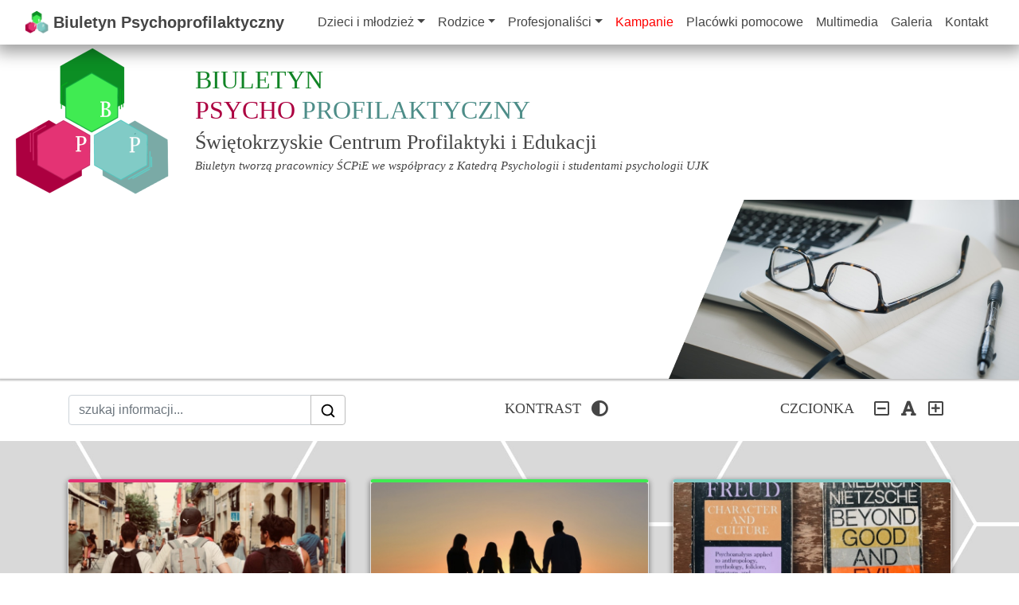

--- FILE ---
content_type: text/html;charset=UTF-8
request_url: https://psychoprofilaktyka.kielce.eu/
body_size: 45948
content:
<!DOCTYPE html>
<html lang="pl">
<head>
	<title>Biuletyn Psychoprofilaktyczny</title>
	<meta charset="UTF-8" />
	<meta name="viewport" content="width=device-width, initial-scale=1">
	
	
	
		<link rel="icon" href="/img/logo/logo-small.png" sizes="32x32" type="image/png">
	
		<link href="/css/style.css" rel="stylesheet">
		<link href="/css/darkmode.css" rel="stylesheet">
		
		<link rel="stylesheet" href="https://maxcdn.bootstrapcdn.com/bootstrap/4.5.2/css/bootstrap.min.css">
		<script src="https://ajax.googleapis.com/ajax/libs/jquery/3.5.1/jquery.min.js"></script>
		<script src="https://cdnjs.cloudflare.com/ajax/libs/popper.js/1.16.0/umd/popper.min.js"></script>
		<script src="https://maxcdn.bootstrapcdn.com/bootstrap/4.5.2/js/bootstrap.min.js"></script>
		
		<script src="//code.jquery.com/jquery-2.2.1.min.js"></script>
	  	<script src="/js/jquery.font-accessibility.min.js"></script>
	  	
	  	<script src="https://kit.fontawesome.com/4f09405f8a.js" crossorigin="anonymous"></script>	
	  	
  	
	
	<style>
		.title {
			font-weight: 700;
		}
	</style>
</head>

<body id="container">
	
	<nav id="nv" class="navbar navbar-expand-xl navbar-light sticky-top">
		<div class="container-fluid">
			<a class="navbar-brand" href="/">
		   		<img src="/img/logo/logo-small.png" width="30" height="30" class="d-inline-block align-top" alt="Logo biuletynu psychoprofilaktycznego - małe">
		   		<strong class="d-none d-sm-inline">Biuletyn Psychoprofilaktyczny</strong>
	    	</a> 
		     
		 	<button class="navbar-toggler" type="button" data-toggle="collapse" data-target="#navbarResponsive" aria-controls="#navbarResponsive" aria-expanded="false" aria-label="Toggle navigation">
		   		<span class="navbar-toggler-icon"></span>
			 </button>
		   	
		 	<div class="collapse navbar-collapse" id="navbarResponsive">
	
		<ul class="nav navbar-nav ml-auto">
		        <li class="nav-item dropdown">        
		          <a class="nav-link dropdown-toggle" href="#"  id="navbarDropdown" role="button" data-toggle="dropdown" aria-haspopup="true" aria-expanded="false">Dzieci i młodzież</a>  
		        	<div class="dropdown-menu mt-0" aria-labelledby="navbarDropdown">
		        		<a class="dropdown-item" href="/psychoprofilaktyka_dzieci_i_mlodziezy">Psychoprofilaktyka dzieci i młodzieży</a>  
		        	 	<div class="dropdown-divider"></div>
		        		<a class="dropdown-item" href="/psychoprofilaktyka_dzieci_i_mlodziezy/mam_problem">Mam problem</a>  	
		        		<a class="dropdown-item" href="/psychoprofilaktyka_dzieci_i_mlodziezy/interesuje_sie">Interesuję się</a>
		        		<a class="dropdown-item" href="/wkrotce">Co się dzieje w mojej okolicy</a>
		        		<a class="dropdown-item" href="/placowki_pomocowe">Gdzie szukać pomocy</a>
		        	</div>
		        </li>
		        <li class="nav-item dropdown">
		          <a class="nav-link dropdown-toggle" href="#" id="navbarDropdown2" role="button" data-toggle="dropdown" aria-haspopup="true" aria-expanded="false">Rodzice</a>
		          <div class="dropdown-menu mt-0" aria-labelledby="navbarDropdown2">
		          	<a class="dropdown-item" href="/wsparcie_dla_rodzicow">Wsparcie dla rodziców</a>  	
		          	<div class="dropdown-divider"></div>
		        		<a class="dropdown-item" href="/wsparcie_dla_rodzicow/ciekawe_artykuly">Ciekawe artykuły</a>  	
		        		<a class="dropdown-item" href="/wsparcie_dla_rodzicow/poradnik_rodzica">Poradnik rodzica</a>
		        		<a class="dropdown-item" href="/wsparcie_dla_rodzicow/czy_moge_co_moge">Czy mogę... co mogę...</a>
		        		<a class="dropdown-item" href="/wsparcie_dla_rodzicow/najczesciej_zadawane_pytania">Najczęściej zadawane pytania</a>
		        		<a class="dropdown-item" href="/placowki_pomocowe">Gdzie szukać pomocy</a>
		        	</div>
		        </li>
		        <li class="nav-item dropdown">
		          <a class="nav-link dropdown-toggle" href="#" id="navbarDropdown3" role="button" data-toggle="dropdown" aria-haspopup="true" aria-expanded="false">Profesjonaliści</a>
		          <div class="dropdown-menu mt-0" aria-labelledby="navbarDropdown3">
		          	<a class="dropdown-item" href="/wsparcie_dla_profesjonalistow">Wsparcie dla profesjonalistów</a>
		          	<div class="dropdown-divider"></div>
		        		<a class="dropdown-item" href="/wsparcie_dla_profesjonalistow/strefa_wiedzy">Strefa wiedzy</a>  	
		        		<a class="dropdown-item" href="/wsparcie_dla_profesjonalistow/strefa_szkolen">Strefa szkoleń</a>
		        		<a class="dropdown-item" href="/wsparcie_dla_profesjonalistow/strefa_dla_studenta">Strefa dla studenta</a>
		        		<a class="dropdown-item" href="/wsparcie_dla_profesjonalistow/pomoc_pomagajacym">Pomóc pomagającym</a>
		        		<a class="dropdown-item" href="/wsparcie_dla_profesjonalistow/wspolpraca">Współpraca</a>
		        	</div>
		        </li>
		        <li class="nav-item">
		          <a class="nav-link" href="/kampanie"><span style="color: red;">Kampanie</span></a>
		        </li>
		        <li class="nav-item">
		          <a class="nav-link" href="/placowki_pomocowe">Placówki pomocowe</a>
		        </li>
		        <li class="nav-item">
		          <a class="nav-link" href="/multimedia">Multimedia</a>
		        </li>
		        <li class="nav-item">
		          <a class="nav-link" href="/galeria">Galeria</a>
		        </li>
		        <li class="nav-item">
		          <a class="nav-link" href="/kontakt">Kontakt</a>
		        </li>
		      </ul>
		    </div>	   
		</div>
	</nav>
		
	<div>
		<header>
			<div class="container-fluid">
				<div class="row align-items-center header">
					<div class="col-12 col-md-auto d-flex justify-content-center justify-content-md-start">		
						<a href="/"><img class="bpp" src="/img/logo/logo-large.png" alt="Logo biuletynu psychoprofilaktycznego"></a>
					</div>
					<div class="col-12 col-md-auto d-flex justify-content-center justify-content-md-start">
						<h1 class="bpp text-uppercase">
							<span class="green">biuletyn</span>
							<span class="d-block"><span class="pink">psycho</span>
							<span class="blue">profilaktyczny</span></span>
							<span class="scpie text-capitalize"><small>Świętokrzyskie Centrum Profilaktyki <span class="text-lowercase">i</span> Edukacji</small></span>
							<span class="info d-block text-lowercase font-weight-light font-italic"><small><span class="text-uppercase">B</span>iuletyn tworzą pracownicy <span class="text-uppercase">ŚCP<span class="text-lowercase">i</span>E</span> we współpracy z <span class="text-uppercase">K</span>atedrą <span class="text-uppercase">P</span>sychologii i studentami psychologii <span class="text-uppercase">UJK</span></small></span>
						</h1>
					</div>
					<div class="col-auto d-none d-xl-flex ml-auto p-0 m-0">
						<img src="/img/main-picture/main-picture.png" class="img-fluid" alt="Zdjęcie główne biuletynu - okulary oraz notatnik">
					</div>
				</div>
				<div class="row justify-content-around header">
				<div class="container">
				<div class="row justify-content-between">
					<div class="col-md-4 col-sm-8 p-3 m-0 align-self-center">
						<form class="input-group" method="get" action="/szukaj">
							<input type="text" name="keyword" class="form-control" placeholder="szukaj informacji..." required />
							<div class="input-group-append">
								<button class="btn btn-search" type="submit"><img src="/img/wcag/search.png" alt="przycisk do wyszukania podanej frazy"></button>
							</div>
						</form>
					</div>
					<div class="col-auto p-3 align-self-center">
						<div class="p-1 text-uppercase">								
							<p class="d-inline">
								Kontrast<a href="" class="btn btn-toggle"><i class="fas fa-adjust fa-lg"></i></a>
							</p>
						</div>
					</div>
					<div class="col-auto p-3 align-self-center">
						<div class="p-1 text-uppercase" id="font-setting">
							<p class="d-inline">
								Czcionka
								<span class="ml-3" style="float:none;">
									<a href="" class="btn p-1 decrease-text"><i class="far fa-minus-square fa-lg"></i></a>
									<a href="" class="btn p-1 reset-text"><i class="fas fa-font fa-lg"></i></a>
									<a href="" class="btn p-1 increase-text"><i class="far fa-plus-square fa-lg"></i></a>
								</span>
							</p>
						</div>
					</div>
					</div>
				</div>
				</div>
			</div>
		</header>
	</div>
	
	<div class="container-bg">
	<div class="container">
		<div class="card-deck pt-5 	text-justify">
			<div class="col-sm-12 col-md-6 col-lg-4 p-0 m-0">
				<div class="card card-4-pink mb-4 ">
					<a href="/psychoprofilaktyka_dzieci_i_mlodziezy"><img src="/img/sections/1.jpg" class="card-img-top" alt="Obrazek do sekcji dzieci i młodzież przedstawiający grupę młodych ludzi idących przed siebie"></a>
					<div class="card-body gudea-17">
						<h5 class="card-title text-uppercase text-center magra"><a class="title" href="/psychoprofilaktyka_dzieci_i_mlodziezy">psychoprofilaktyka dzieci i młodzieży</a></h5>
						<div class="text-center"><img src="/img/sections/pink-line.png" class="img-fluid mb-3" alt="różowa linia"></div>
						<p class="card-text text">	
							Zadaniem sekcji Psychoprofilaktyki dla Dzieci i Młodzieży jest wsparcie młodych ludzi w budowaniu 
							dojrzałego świata ich wartości; realizacji życiowych planów, a także zapobieganie niepożądanym
							<span class="collapse" id="collapseChildren">
								działaniom. Znajdziemy tu przydatne informacje artykuły, materiały
								multimedialne dotyczące współczesnych dylematów młodych osób. To przygotowanie na
								„podróż” w dorosłość i odpowiedzialne życie, edukowanie i podejmowanie problemów
								współczesnego świata oraz dostarczanie drogowskazów, gdzie dzieci, młodzież mogą szukać
								pomocy i wsparcia.
								Zachęcamy do zapoznania się z naszą stroną i zapraszamy do współpracy.
							</span>
						</p>
						<!--<a href="#" th:href="@{/psychoprofilaktyka_dzieci_i_mlodziezy}" class="btn btn-pink text-uppercase">więcej</a> -->
						<button class="btn btn-pink text-uppercase more" type="button" data-toggle="collapse" data-target="#collapseChildren" aria-expanded="false" aria-controls="collapseChildren">więcej</button>
					</div>
				</div>
			</div>
			<div class="col-sm-12 col-md-6 col-lg-4 p-0 m-0">
				<div class="card card-4-green mb-4">
					<a href="/wsparcie_dla_rodzicow"><img src="/img/sections/2.jpg" class="card-img-top" alt="Obrazek do sekcji wsparcie dla rodziców, przedstawiający rodzinę trzymającą się za ręce o zachodzie słońca, nad morzem"></a>
					<div class="card-body gudea-17">
						<h5 class="card-title text-uppercase text-center magra"><a class="title" href="/wsparcie_dla_rodzicow">wsparcie dla rodziców</a></h5>
						<div class="text-center"><img src="/img/sections/green-line.png" class="img-fluid mb-3" alt="zielona linia"></div>
						<p class="card-text text">
							W sekcji „Wsparcie dla rodziców” znajdziecie Państwo materiały dotyczące szeroko pojętego wychowania i relacji opiekunowie -dzieci.
							Artykuły będą miały charakter reportaży, esejów, poradników, infografik.
							<span class="collapse" id="collapseParents">
								W przyszłości będziemy dodawać coraz
								więcej materiałów multimedialnych, również takich pozwalających na interakcję
								pomiędzy specjalistami, a opiekunami/rodzicami szukającymi porad i fachowej
								wiedzy.
								Zamieszczone artykuły, które sukcesywnie będą się pojawiały w naszym Biuletynie-
								to owoc współpracy studentów psychologii UJK z pracownikami ŚCPiE Kielce.
							</span>
						</p>
						<button class="btn btn-green text-uppercase more" type="button" data-toggle="collapse" data-target="#collapseParents" aria-expanded="false" aria-controls="collapseParents">więcej</button>
					</div>
				</div>
			</div>
			<div class="col-sm-12 col-lg-4 p-0 m-0">
				<div class="card card-4-blue mb-4">
					<a href="/wsparcie_dla_profesjonalistow"><img src="/img/sections/3.jpg" class="card-img-top" alt="Obrazek do sekcji wsparcie dla profesjonalistów, przedstawiający dwie leżące obok siebie książki"></a>
					<div class="card-body gudea-17">
						<h5 class="card-title text-uppercase text-center magra"><a class="title" href="/wsparcie_dla_profesjonalistow">wsparcie dla profesjonalistów</a></h5>
						<div class="text-center"><img src="/img/sections/blue-line.png" class="img-fluid mb-3" alt="niebieska linia"></div>
						<p class="card-text text">
							Jest to sekcja skierowana przede wszystkim do specjalistów różnych dziedzin związanych z pracą oraz
							pomocą dzieciom i ich opiekunom (psychologów, psychoterapeutów, pedagogów,
							<span class="collapse" id="collapseProf">
								nauczycieli,
								pracowników socjalnych, lekarzy itd.), a także studentów kierunków pomocowych. Znaleźć tu można
								informacje o szkoleniach, stażach, czy miejscach praktyk odbywających się na terenie województwa
								świętokrzyskiego. Udostępniamy również listę placówek pomocowych na terenie całego województwa, która będzie regularnie aktualizowana. Ponadto publikowane będą różne materiały,
								takie jak krótkie recenzje książek w tematyce psychologicznej, sylwetki sławnych psychologów, czy
								też artykuły dotyczące konkretnych zaburzeń psychicznych. Planujemy także, aby było to lokalne
								miejsce spotkań dla specjalistów w celu wymiany myśli oraz wzajemnego wsparcia. Bardzo
								zachęcamy do współpracy, zależy nam, aby integrować środowisko pomocowe w naszym
								województwie.
							</span>
						</p>
						<button class="btn btn-blue text-uppercase more" type="button" data-toggle="collapse" data-target="#collapseProf" aria-expanded="false" aria-controls="collapseProf">więcej</button>
					</div>
				</div>
			</div>
		</div>
	</div>
		<div class="container">
			<div class="card-deck mt-1 text-justify">
				<!-- last news card for kids -->
				<div class="col-sm-12 col-md-6 col-lg-4 p-0 m-0">
					<div class="card card-4-pink mb-2 mt-4">
						<div class="card-header pb-0">
							<h6 class="text-uppercase text-left">psychoprofilaktyka dzieci i młodzieży - <b>ostatnio dodane</b></h6>
						</div>
						<div class="card-body gudea-17 text-left">
						<!-- ostatnio dodane thymeleaf -->
						
						<ul class="list-unstyled">
							
							<li class="media">
								<a href="/psychoprofilaktyka_dzieci_i_mlodziezy/interesuje_sie/88"><img src="https://scpie.kielce.eu/wp-content/uploads/2025/05/Festyn-rodzinny-2025_page-0001-724x1024.jpg" alt="Obrazek do artykułu: Festyn Rodzinny 25.05.2025r. Park Miejski - Muszla Koncertowa" class="mr-3 my-1 img-fluid" width="80px"></a>
								<div class="media-body">
									<h6 class="mt-0 mb-1"><a class="title-pink" href="/psychoprofilaktyka_dzieci_i_mlodziezy/interesuje_sie/88">Festyn Rodzinny 25.05.2025r. Park Miejski - Muszla Koncertowa</a></h6>
									<img src="/img/icons/calendar.png" width="12px" height="12px" alt="ikona-kalendarz">
									<small class="magra-12">2025-05-21</small>
								</div>
							</li>
							
							<li class="media">
								<a href="/psychoprofilaktyka_dzieci_i_mlodziezy/interesuje_sie/86"><img src="https://psychoprofilaktyka.kielce.eu/lib/plakat%20festyn%202024.jpg" alt="Obrazek do artykułu: Festyn Rodzinny 19.05.2024r. Park Miejski - muszla godz. 12.00 - 17.00" class="mr-3 my-1 img-fluid" width="80px"></a>
								<div class="media-body">
									<h6 class="mt-0 mb-1"><a class="title-pink" href="/psychoprofilaktyka_dzieci_i_mlodziezy/interesuje_sie/86">Festyn Rodzinny 19.05.2024r. Park Miejski - muszla godz. 12.00 - 17.00</a></h6>
									<img src="/img/icons/calendar.png" width="12px" height="12px" alt="ikona-kalendarz">
									<small class="magra-12">2024-04-25</small>
								</div>
							</li>
							
							<li class="media">
								<a href="/psychoprofilaktyka_dzieci_i_mlodziezy/interesuje_sie/80"><img src="https://psychoprofilaktyka.kielce.eu/lib/festyn%202023%20poprawka%202.jpg" alt="Obrazek do artykułu: Festyn Rodzinny 21.05.2023r. Park Miejski - muszla godz. 12.00 - 17.00" class="mr-3 my-1 img-fluid" width="80px"></a>
								<div class="media-body">
									<h6 class="mt-0 mb-1"><a class="title-pink" href="/psychoprofilaktyka_dzieci_i_mlodziezy/interesuje_sie/80">Festyn Rodzinny 21.05.2023r. Park Miejski - muszla godz. 12.00 - 17.00</a></h6>
									<img src="/img/icons/calendar.png" width="12px" height="12px" alt="ikona-kalendarz">
									<small class="magra-12">2023-05-09</small>
								</div>
							</li>
							
						</ul>
						
						<!-- ------------------------------------ -->
						</div>
					</div>
				</div>
				<!-- last news card for parents -->
				<div class="col-sm-12 col-md-6 col-lg-4 p-0 m-0">
					<div class="card card-4-green mb-2 mt-4">
						<div class="card-header pb-0">
							<h6 class="text-uppercase text-left magra">wsparcie dla rodziców - <b>ostatnio dodane</b></h6>
						</div>
						<div class="card-body gudea-17 text-left">
							<!-- ostatnio dodane thymeleaf -->
							
							<ul class="list-unstyled">
								
									<li class="media">
										<a href="/wsparcie_dla_rodzicow/poradnik_rodzica/89"><img src="https://psychoprofilaktyka.kielce.eu/lib/Bezp%C5%82atna%20pomoc%20Kielce%202025.jpg" alt="Obrazek do artykułu: Bezpłatna pomoc dla dzieci i młodzieży - Kielce" class="mr-3 my-1 img-fluid" width="80px"></a>
										<div class="media-body">
											<h6 class="mt-0 mb-1"><a class="title-green" href="/wsparcie_dla_rodzicow/poradnik_rodzica/89">Bezpłatna pomoc dla dzieci i młodzieży - Kielce</a></h6>
											<img src="/img/icons/calendar.png" alt="ikona-kalendarz" width="12px" height="12px" >
											<small class="magra-12">2025-07-24</small>
										</div>
									</li>
								
									<li class="media">
										<a href="/wsparcie_dla_rodzicow/czy_moge_co_moge/84"><img src="https://psychoprofilaktyka.kielce.eu/lib/Zrzut%20ekranu%20(19)(1).jpg" alt="Obrazek do artykułu: Nieodpłatna pomoc prawna Kielce" class="mr-3 my-1 img-fluid" width="80px"></a>
										<div class="media-body">
											<h6 class="mt-0 mb-1"><a class="title-green" href="/wsparcie_dla_rodzicow/czy_moge_co_moge/84">Nieodpłatna pomoc prawna Kielce</a></h6>
											<img src="/img/icons/calendar.png" alt="ikona-kalendarz" width="12px" height="12px" >
											<small class="magra-12">2024-03-27</small>
										</div>
									</li>
								
									<li class="media">
										<a href="/wsparcie_dla_rodzicow/czy_moge_co_moge/81"><img src="https://psychoprofilaktyka.kielce.eu/lib/Zrzut%20ekranu%20(52).png" alt="Obrazek do artykułu: Konferencja &quot;Rodzina w kryzysie zdrowia psychicznego&quot;" class="mr-3 my-1 img-fluid" width="80px"></a>
										<div class="media-body">
											<h6 class="mt-0 mb-1"><a class="title-green" href="/wsparcie_dla_rodzicow/czy_moge_co_moge/81">Konferencja &quot;Rodzina w kryzysie zdrowia psychicznego&quot;</a></h6>
											<img src="/img/icons/calendar.png" alt="ikona-kalendarz" width="12px" height="12px" >
											<small class="magra-12">2023-05-25</small>
										</div>
									</li>
								
							</ul>
							
							<!-- ------------------------------------ -->
						</div>
					</div>
				</div>
				<!-- last news card for professional -->
				<div class="col-sm-12 col-lg-4 p-0 m-0">
					<div class="card card-4-blue mb-2 mt-4">
						<div class="card-header pb-0">
							<h6 class="text-uppercase text-left magra">wsparcie dla profesjonalistów - <b>ostatnio dodane</b></h6>
						</div>
						<div class="card-body gudea-17 text-left">
							<!-- ostatnio dodane thymeleaf -->
							
							<ul class="list-unstyled">
								
									<li class="media">
										<a href="/wsparcie_dla_profesjonalistow/strefa_szkolen/87"><img src="https://psychoprofilaktyka.kielce.eu/lib/kimberly-farmer-lUaaKCUANVI-unsplash.jpg" alt="Obrazek do artykułu: Grupa Balinta dla nauczycieli i pedagogów" class="mr-3 my-1 img-fluid" width="80px"></a>
										<div class="media-body">
											<h6 class="mt-0 mb-1"><a class="title-blue" href="/wsparcie_dla_profesjonalistow/strefa_szkolen/87">Grupa Balinta dla nauczycieli i pedagogów</a></h6>
											<img src="/img/icons/calendar.png" alt="ikona-kalendarz" width="12px" height="12px" >
											<small class="magra-12">2025-03-14</small>
										</div>
									</li>
								
									<li class="media">
										<a href="/wsparcie_dla_profesjonalistow/strefa_wiedzy/85"><img src="https://psychoprofilaktyka.kielce.eu/lib/Zrzut%20ekranu%20(54).png" alt="Obrazek do artykułu: Konferencja inauguracyjna XXI Świętokrzyskich Dni Profilaktyki 10 maja 2024" class="mr-3 my-1 img-fluid" width="80px"></a>
										<div class="media-body">
											<h6 class="mt-0 mb-1"><a class="title-blue" href="/wsparcie_dla_profesjonalistow/strefa_wiedzy/85">Konferencja inauguracyjna XXI Świętokrzyskich Dni Profilaktyki 10 maja 2024</a></h6>
											<img src="/img/icons/calendar.png" alt="ikona-kalendarz" width="12px" height="12px" >
											<small class="magra-12">2024-04-25</small>
										</div>
									</li>
								
									<li class="media">
										<a href="/wsparcie_dla_profesjonalistow/strefa_szkolen/83"><img src="https://psychoprofilaktyka.kielce.eu/lib/kimberly-farmer-lUaaKCUANVI-unsplash.jpg" alt="Obrazek do artykułu: Zapraszamy do udziału w grupie Balinta" class="mr-3 my-1 img-fluid" width="80px"></a>
										<div class="media-body">
											<h6 class="mt-0 mb-1"><a class="title-blue" href="/wsparcie_dla_profesjonalistow/strefa_szkolen/83">Zapraszamy do udziału w grupie Balinta</a></h6>
											<img src="/img/icons/calendar.png" alt="ikona-kalendarz" width="12px" height="12px" >
											<small class="magra-12">2023-10-26</small>
										</div>
									</li>
								
							</ul>
						
							<!-- ------------------------------------ -->										
						</div>
					</div>
				</div>
				<!-- about us card-->
				<div class="col-12 col-md-8 p-0 m-0">
					<div class="col-12 p-0 m-0">
						<div class="card card-4-gradient mt-4">
							<div class="card-header pb-0">
								<h5 class="card-title text-uppercase magra">o nas</h5>
							</div>
							<div class="card-body gudea-17">
								<p class="text">
									Biuletyn psychoprofilaktyczny to miejsce, które skupia dzieci, młodzież, rodziców oraz profesjonalistów we wspólnym dążeniu do szukania rozwiązań problemów i trudności  w życiu codziennym, funkcjonowaniu w grupie rówieśniczej, dylematów związanych z wychowaniem lub dostępem do fachowej wiedzy.  Strona została podzielona  na trzy strefy tak żeby każdy mógł z łatwością znaleźć interesujący temat. Biuletyn powstał w odpowiedzi na coraz większą popularność multimedialnych i opartych o internet form wsparcia i pomocy, oraz narzędzi poszerzających wiedzę i umiejętności w niesieniu pomocy. Opiekunami biuletynu psychoprofilaktycznego są specjaliści ze Świętokrzyskiego Centrum Profilaktyki i Edukacji w Kielcach. 
								</p>
							</div>
						</div>
					</div>
					<!-- galery -->
					<div class="col-12 p-0 m-0">
						<div class="card card-4-gradient mt-4">
							<div class="card-header pb-0">
								<h5 class="card-title text-uppercase magra">galeria</h5>
							</div>
							<div class="card-body gudea-17 text-center">
								<div id="carouselExampleIndicators" class="carousel slide" data-ride="carousel">
								  <ol class="carousel-indicators">
								    <li data-target="#carouselExampleIndicators" data-slide-to="0" class="active"></li>
								    <li data-target="#carouselExampleIndicators" data-slide-to="1"></li>
								    <li data-target="#carouselExampleIndicators" data-slide-to="2"></li>
								  </ol>
								  <div class="carousel-inner">
								    <div class="carousel-item active">
								    	<img src="/img/galery/1.jpg" class="img-fluid d-block w-100" alt="Świętokrzyskie centrum profilaktyki i edukacji w Kielcach - przód budynku">
								    </div>
								    <div class="carousel-item">
								      <img src="/img/galery/2.jpg" class="img-fluid d-block w-100" alt="Świętokrzyskie centrum profilaktyki i edukacji w Kielcach - boczne wejście">
								    </div>
								    <div class="carousel-item">
								      <img src="/img/galery/3.jpg" class="img-fluid d-block w-100" alt="Świętokrzyskie centrum profilaktyki i edukacji w Kielcach - wejście z przodu budynku">
								    </div>
								  </div>
								  <a class="carousel-control-prev" href="#carouselExampleIndicators" role="button" data-slide="prev">
								    <span class="carousel-control-prev-icon" aria-hidden="true"></span>
								    <span class="sr-only">Previous</span>
								  </a>
								  <a class="carousel-control-next" href="#carouselExampleIndicators" role="button" data-slide="next">
								    <span class="carousel-control-next-icon" aria-hidden="true"></span>
								    <span class="sr-only">Next</span>
								  </a>
								</div>
								<a href="/galeria" class="btn btn-green text-uppercase float-left mb-2 mt-4">zobacz galerię</a>
							</div>
						</div>
					</div>
				</div>
				
				<!-- right -->
				<div class="col-12 col-md-4 p-0 m-0">
					<div class="col-12">
						
		<div class="card card-4-gradient mb-2 mt-4">
			<div class="card-header pb-0">
				<h6 class="text-uppercase text-left">Multimedia - ostatnio dodane</h6>
			</div>
			<div class="card-body gudea-17 text-left">
				<ul class="list-unstyled">
					
						<li class="media">
							<a href="/multimedia/media/60"><img src="https://psychoprofilaktyka.kielce.eu/lib/plakat%20konferencja%202021.jpg" alt="Świętokrzyskie Dni Profilaktyki 2021 - Konferencja" class="mr-3 img-fluid" width="64px"></a>
							<div class="media-body">
								<h6 class="mt-0 mb-1"><a class="title-pink" href="/multimedia/media/60">Świętokrzyskie Dni Profilaktyki 2021 - Konferencja</a></h6>
								<img src="/img/icons/calendar.png" alt="ikona-kalendarz" width="12px" height="12px" >
								<small class="magra-12">2021-07-13</small>
							</div>
						</li>
					
						<li class="media">
							<a href="/multimedia/media/37"><img src="https://images.unsplash.com/photo-1483706600674-e0c87d3fe85b?ixlib=rb-1.2.1&amp;ixid=eyJhcHBfaWQiOjEyMDd9&amp;auto=format&amp;fit=crop&amp;w=1082&amp;q=80" alt="Podszepty" class="mr-3 img-fluid" width="64px"></a>
							<div class="media-body">
								<h6 class="mt-0 mb-1"><a class="title-pink" href="/multimedia/media/37">Podszepty</a></h6>
								<img src="/img/icons/calendar.png" alt="ikona-kalendarz" width="12px" height="12px" >
								<small class="magra-12">2020-11-24</small>
							</div>
						</li>
					
				</ul>
			</div>
		</div>
	
					</div>
					<div class="col-12">
						
		<div class="card card-4-gradient mb-2 mt-4">
			<div class="card-header pb-0">
				<h6 class="text-uppercase text-left">Kampanie - ostatnio dodane</h6>
			</div>
			<div class="card-body gudea-17 text-left">
				<ul class="list-unstyled">
					
						<li class="media">
							<a href="/kampanie/kampania/75"><img src="https://psychoprofilaktyka.kielce.eu/lib/plakat%20biuletyn.jpg" alt="Twoje zdrowie Nasza sprawa" class="mr-3 img-fluid" width="64px"></a>
							<div class="media-body">
								<h6 class="mt-0 mb-1"><a class="title-pink" href="/kampanie/kampania/75">Twoje zdrowie Nasza sprawa</a></h6>
								<img src="/img/icons/calendar.png" alt="ikona-kalendarz" width="12px" height="12px" >
								<small class="magra-12">2022-08-18</small>
							</div>
						</li>
					
						<li class="media">
							<a href="/kampanie/kampania/51"><img src="https://psychoprofilaktyka.kielce.eu/lib/zdj%C4%99cie%20do%20relacji.jpg" alt="Konkursy profilaktyczne" class="mr-3 img-fluid" width="64px"></a>
							<div class="media-body">
								<h6 class="mt-0 mb-1"><a class="title-pink" href="/kampanie/kampania/51">Konkursy profilaktyczne</a></h6>
								<img src="/img/icons/calendar.png" alt="ikona-kalendarz" width="12px" height="12px" >
								<small class="magra-12">2021-04-29</small>
							</div>
						</li>
					
						<li class="media">
							<a href="/kampanie/kampania/47"><img src="http://psychoprofilaktyka.kielce.eu/lib/plakat%20zdrowie%20psychiczne%20w%20kryzysie%20j.jpg" alt="„Zdrowie Psychiczne w Kryzysie - poradnik przetrwania”" class="mr-3 img-fluid" width="64px"></a>
							<div class="media-body">
								<h6 class="mt-0 mb-1"><a class="title-pink" href="/kampanie/kampania/47">„Zdrowie Psychiczne w Kryzysie - poradnik przetrwania”</a></h6>
								<img src="/img/icons/calendar.png" alt="ikona-kalendarz" width="12px" height="12px" >
								<small class="magra-12">2021-03-04</small>
							</div>
						</li>
					
				</ul>
			</div>
		</div>
	
					</div>
					<div class="col-12">
						
		<div class="card card-4-gradient mb-2 mt-4">
			<div class="card-header pb-0">
				<h6 class="text-uppercase text-left">Media</h6>
			</div>
			<div class="card-body gudea-17 text-left">
				<a class="bt" href="https://www.facebook.com/psychoterapiaSCPIE" target="_blank"><i class="fab fa-facebook-f"></i></a>
				<a class="bt" href="https://www.youtube.com/channel/UC4pCt4HeM-5w7UODs-imX3w" target="_blank"><i class="fab fa-youtube"></i></a>
				<a class="bt" href="mailto:biuletynpsychoprofilaktyczny@gmail.com" target="_blank"><i class="fas fa-envelope"></i></a>
			</div>
		</div>
	
					</div>
					<div class="col-12">
						
		<div class="card card-4-gradient mb-2 mt-4">
			<div class="card-header pb-0">
				<h6 class="text-uppercase text-left">Kategorie</h6>
			</div>
			<div class="card-body gudea-17 text-left">
				<h5 class="catBadge">
					
						<a class="badge badge-dark text-capitalize" href="/kategoria/depresja">depresja</a>
					
						<a class="badge badge-dark text-capitalize" href="/kategoria/uzale%C5%BCnienia">uzależnienia</a>
					
						<a class="badge badge-dark text-capitalize" href="/kategoria/agresja">agresja</a>
					
						<a class="badge badge-dark text-capitalize" href="/kategoria/stres">stres</a>
					
						<a class="badge badge-dark text-capitalize" href="/kategoria/relacje">relacje</a>
					
						<a class="badge badge-dark text-capitalize" href="/kategoria/zainteresowania">zainteresowania</a>
					
						<a class="badge badge-dark text-capitalize" href="/kategoria/rozw%C3%B3j">rozwój</a>
					
						<a class="badge badge-dark text-capitalize" href="/kategoria/recenzja">recenzja</a>
					
						<a class="badge badge-dark text-capitalize" href="/kategoria/%C5%BCyciorys">życiorys</a>
					
						<a class="badge badge-dark text-capitalize" href="/kategoria/podszepty">podszepty</a>
					
						<a class="badge badge-dark text-capitalize" href="/kategoria/smartfon">smartfon</a>
					
						<a class="badge badge-dark text-capitalize" href="/kategoria/zabawa">zabawa</a>
					
						<a class="badge badge-dark text-capitalize" href="/kategoria/nauka">nauka</a>
					
						<a class="badge badge-dark text-capitalize" href="/kategoria/uwa%C5%BCno%C5%9B%C4%87">uważność</a>
					
						<a class="badge badge-dark text-capitalize" href="/kategoria/autoagresja">autoagresja</a>
					
						<a class="badge badge-dark text-capitalize" href="/kategoria/zdrowie">zdrowie</a>
					
						<a class="badge badge-dark text-capitalize" href="/kategoria/od%C5%BCywianie">odżywianie</a>
					
						<a class="badge badge-dark text-capitalize" href="/kategoria/"></a>
					
						<a class="badge badge-dark text-capitalize" href="/kategoria/nastr%C3%B3j">nastrój</a>
					
						<a class="badge badge-dark text-capitalize" href="/kategoria/badania">badania</a>
					
						<a class="badge badge-dark text-capitalize" href="/kategoria/przemoc">przemoc</a>
					
						<a class="badge badge-dark text-capitalize" href="/kategoria/konflikt">konflikt</a>
					
						<a class="badge badge-dark text-capitalize" href="/kategoria/szkolenie">szkolenie</a>
					
						<a class="badge badge-dark text-capitalize" href="/kategoria/warsztat">warsztat</a>
					
						<a class="badge badge-dark text-capitalize" href="/kategoria/zagro%C5%BCenia">zagrożenia</a>
					
						<a class="badge badge-dark text-capitalize" href="/kategoria/wirtualny%20%C5%9Bwiat">wirtualny świat</a>
					
						<a class="badge badge-dark text-capitalize" href="/kategoria/%C5%BCa%C5%82oba">żałoba</a>
					
						<a class="badge badge-dark text-capitalize" href="/kategoria/uraz">uraz</a>
					
						<a class="badge badge-dark text-capitalize" href="/kategoria/PTSD">PTSD</a>
					
						<a class="badge badge-dark text-capitalize" href="/kategoria/trauma">trauma</a>
					
						<a class="badge badge-dark text-capitalize" href="/kategoria/profilaktyka">profilaktyka</a>
					
						<a class="badge badge-dark text-capitalize" href="/kategoria/pandemia">pandemia</a>
					
						<a class="badge badge-dark text-capitalize" href="/kategoria/bulimia">bulimia</a>
					
						<a class="badge badge-dark text-capitalize" href="/kategoria/anoreksja">anoreksja</a>
					
						<a class="badge badge-dark text-capitalize" href="/kategoria/wi%C4%99zi">więzi</a>
					
						<a class="badge badge-dark text-capitalize" href="/kategoria/konferencja">konferencja</a>
					
						<a class="badge badge-dark text-capitalize" href="/kategoria/grupa">grupa</a>
					
						<a class="badge badge-dark text-capitalize" href="/kategoria/teatr">teatr</a>
					
						<a class="badge badge-dark text-capitalize" href="/kategoria/gry">gry</a>
					
						<a class="badge badge-dark text-capitalize" href="/kategoria/e-uzale%C5%BCnienie">e-uzależnienie</a>
					
						<a class="badge badge-dark text-capitalize" href="/kategoria/hazard">hazard</a>
					
						<a class="badge badge-dark text-capitalize" href="/kategoria/nastolatek">nastolatek</a>
					
						<a class="badge badge-dark text-capitalize" href="/kategoria/audycja">audycja</a>
					
						<a class="badge badge-dark text-capitalize" href="/kategoria/radio">radio</a>
					
						<a class="badge badge-dark text-capitalize" href="/kategoria/bunt">bunt</a>
					
						<a class="badge badge-dark text-capitalize" href="/kategoria/partner">partner</a>
					
						<a class="badge badge-dark text-capitalize" href="/kategoria/zwi%C4%85zek">związek</a>
					
						<a class="badge badge-dark text-capitalize" href="/kategoria/potrzeba%20mi%C5%82o%C5%9Bci">potrzeba miłości</a>
					
						<a class="badge badge-dark text-capitalize" href="/kategoria/choreoterapia">choreoterapia</a>
					
						<a class="badge badge-dark text-capitalize" href="/kategoria/terapia">terapia</a>
					
						<a class="badge badge-dark text-capitalize" href="/kategoria/medytacja">medytacja</a>
					
						<a class="badge badge-dark text-capitalize" href="/kategoria/rozmowa">rozmowa</a>
					
						<a class="badge badge-dark text-capitalize" href="/kategoria/dziecko">dziecko</a>
					
						<a class="badge badge-dark text-capitalize" href="/kategoria/%C5%9Bmier%C4%87">śmierć</a>
					
						<a class="badge badge-dark text-capitalize" href="/kategoria/dzieci">dzieci</a>
					
						<a class="badge badge-dark text-capitalize" href="/kategoria/dobrostan">dobrostan</a>
					
						<a class="badge badge-dark text-capitalize" href="/kategoria/Ukraina">Ukraina</a>
					
						<a class="badge badge-dark text-capitalize" href="/kategoria/wojna">wojna</a>
					
						<a class="badge badge-dark text-capitalize" href="/kategoria/festyn">festyn</a>
					
						<a class="badge badge-dark text-capitalize" href="/kategoria/samob%C3%B3jstwo">samobójstwo</a>
					
						<a class="badge badge-dark text-capitalize" href="/kategoria/%C5%9Awi%C4%99tokrzyskie%20Dni%20Profilaktyki">Świętokrzyskie Dni Profilaktyki</a>
					
						<a class="badge badge-dark text-capitalize" href="/kategoria/Festyn%20Rodzinny">Festyn Rodzinny</a>
					
						<a class="badge badge-dark text-capitalize" href="/kategoria/kryzys">kryzys</a>
					
						<a class="badge badge-dark text-capitalize" href="/kategoria/zdrowie%20psychiczne">zdrowie psychiczne</a>
					
						<a class="badge badge-dark text-capitalize" href="/kategoria/szko%C5%82a">szkoła</a>
					
						<a class="badge badge-dark text-capitalize" href="/kategoria/konkurs">konkurs</a>
					
						<a class="badge badge-dark text-capitalize" href="/kategoria/psycholog">psycholog</a>
					
						<a class="badge badge-dark text-capitalize" href="/kategoria/pedagog">pedagog</a>
					
						<a class="badge badge-dark text-capitalize" href="/kategoria/nauczyciel">nauczyciel</a>
					
						<a class="badge badge-dark text-capitalize" href="/kategoria/Balinta">Balinta</a>
					
						<a class="badge badge-dark text-capitalize" href="/kategoria/pomoc%20prawna">pomoc prawna</a>
					
						<a class="badge badge-dark text-capitalize" href="/kategoria/gala%20Profilaktyk%20Roku">gala Profilaktyk Roku</a>
					
						<a class="badge badge-dark text-capitalize" href="/kategoria/Balint">Balint</a>
					
						<a class="badge badge-dark text-capitalize" href="/kategoria/m%C5%82odzie%C5%BC">młodzież</a>
					
						<a class="badge badge-dark text-capitalize" href="/kategoria/bezp%C5%82atna%20pomoc">bezpłatna pomoc</a>
					
						<a class="badge badge-dark text-capitalize" href="/kategoria/plac%C3%B3wki%20pomocowe">placówki pomocowe</a>
					
				</h5>
			</div>
		</div>
	
					</div>
					<div class="col-12">
						
		<div class="card card-4-gradient mb-2 mt-4">
			<div class="card-header pb-0">
				<h6 class="text-uppercase text-left">Archiwum</h6>
			</div>
			<div class="card-body gudea-17 text-left">
				<ul>
					
						<li><a class="text-capitalize" href="/archiwum/10/2020">Październik 2020 (17)</a></li>
					
						<li><a class="text-capitalize" href="/archiwum/11/2020">Listopad 2020 (3)</a></li>
					
						<li><a class="text-capitalize" href="/archiwum/1/2021">Styczeń 2021 (4)</a></li>
					
						<li><a class="text-capitalize" href="/archiwum/2/2021">Luty 2021 (2)</a></li>
					
						<li><a class="text-capitalize" href="/archiwum/3/2021">Marzec 2021 (4)</a></li>
					
						<li><a class="text-capitalize" href="/archiwum/4/2021">Kwiecień 2021 (4)</a></li>
					
						<li><a class="text-capitalize" href="/archiwum/5/2021">Maj 2021 (5)</a></li>
					
						<li><a class="text-capitalize" href="/archiwum/6/2021">Czerwiec 2021 (3)</a></li>
					
						<li><a class="text-capitalize" href="/archiwum/7/2021">Lipiec 2021 (2)</a></li>
					
						<li><a class="text-capitalize" href="/archiwum/8/2021">Sierpień 2021 (3)</a></li>
					
						<li><a class="text-capitalize" href="/archiwum/9/2021">Wrzesień 2021 (3)</a></li>
					
						<li><a class="text-capitalize" href="/archiwum/10/2021">Październik 2021 (5)</a></li>
					
						<li><a class="text-capitalize" href="/archiwum/3/2022">Marzec 2022 (1)</a></li>
					
						<li><a class="text-capitalize" href="/archiwum/4/2022">Kwiecień 2022 (1)</a></li>
					
						<li><a class="text-capitalize" href="/archiwum/8/2022">Sierpień 2022 (1)</a></li>
					
						<li><a class="text-capitalize" href="/archiwum/9/2022">Wrzesień 2022 (2)</a></li>
					
						<li><a class="text-capitalize" href="/archiwum/4/2023">Kwiecień 2023 (1)</a></li>
					
						<li><a class="text-capitalize" href="/archiwum/5/2023">Maj 2023 (3)</a></li>
					
						<li><a class="text-capitalize" href="/archiwum/10/2023">Październik 2023 (2)</a></li>
					
						<li><a class="text-capitalize" href="/archiwum/3/2024">Marzec 2024 (1)</a></li>
					
						<li><a class="text-capitalize" href="/archiwum/4/2024">Kwiecień 2024 (2)</a></li>
					
						<li><a class="text-capitalize" href="/archiwum/3/2025">Marzec 2025 (1)</a></li>
					
						<li><a class="text-capitalize" href="/archiwum/5/2025">Maj 2025 (1)</a></li>
					
						<li><a class="text-capitalize" href="/archiwum/7/2025">Lipiec 2025 (1)</a></li>
					
				</ul>
			</div>
		</div>
	
					</div>
				</div>
				
				<!-- quotation -->
				<div class="col-12 p-0 m-0">
					<div class="card card-4-gradient my-4">
						<div class="card-body">
								<blockquote class="blockquote text-center text">
									<p class="mb-0 magra">
										<span id="quotation1">„Nie możemy niczego zmienić, póki tego nie zaakceptujemy”</span>
										<span id="quotation2">„Osoba to płynny proces, nie stały i statyczny byt; płynąca rzeka zmian, nie blok z solidnego materiału; stale zmieniająca się konstelacja możliwości, a nie ustalona ilości cech.”</span>
										<span id="quotation3">„Kiedy patrzę na świat, jestem pesymistą, ale kiedy patrzę na ludzi, jestem optymistą.”</span>
										<span id="quotation4">„Nasze życie jest takim, jakim uczyniły je nasze myśli”</span>
										<span id="quotation5">„Dawanie jest bardziej radosne niż przyjmowanie, nie dlatego, że jest pozbawieniem, ale dlatego, że w akcie dawania leży wyraz mojego życia”</span>
										<span id="quotation6">„Mądrość polega na tym, żeby uśpić zmysły, a obudzić rozum.”</span>
										<span id="quotation7">„Pycha jest zwierciadłem, które pomniejsza nasze wady, a powiększa nasze zalety.”</span>
									</p>
									<footer class="blockquote-footer">
										<span id="author-quotation1">C.G Jung</span>
										<span id="author-quotation2">Carl Rogers</span>
										<span id="author-quotation3">Carl Rogers</span>
										<span id="author-quotation4">Marek Aureliusz</span>
										<span id="author-quotation5">Erich Fromm</span>
										<span id="author-quotation6">Platon</span>
										<span id="author-quotation7">Monteskiusz</span>
									</footer>
								</blockquote>
						</div>
					</div>
				</div>
			</div>
		</div>
		
		<div class="container-fluid footer p-0 mt-5" style="box-shadow: 0px 0 10px rgba(0, 0, 0, 0.8);">
			<footer class="page-footer font-small bg-footer text-white pt-4">
				<div class="container text-center text-md-left">
					<div class="row py-2">
						<div class="col-md-6">
							<h5 class="text-uppercase">świętokrzyskie centrum
								profilaktyki i edukacji</h5>
							<p>ul. J. Nowaka Jeziorańskiego 65, 25-408 Kielce</p>
							<div
								class="row justify-content-center justify-content-md-start align-itmes-center mx-1">
								<p>
									<img class="mr-1" style="float: none;"
										src="/img/icons/time-footer.png" width="16px"
										height="16px" alt="ikona - zegarek" />pon - pt : 8:00 - 20:00
								</p>
							</div>
							<div
								class="row justify-content-center justify-content-md-start align-itmes-center mx-1">
								<p>
									<img class="mr-1" style="float: none;"
										src="/img/icons/phone-footer.png" width="16px"
										height="16px" alt="ikona - telefon">41 367 67 88
								</p>
							</div>
							<div
								class="row justify-content-center justify-content-md-start align-itmes-center mx-1">
								<p>
									<img class="mr-1" style="float: none;"
										src="/img/icons/email-footer.png" width="16px"
										height="16px" alt="ikona - koperta">centrum@psychoterapia24.com
								</p>
							</div>
						</div>
						<hr class="clearfix w-100 d-md-none pb-3">
						<div class="col-md-3 mb-md-0 mb-3">
							<h5 class="text-uppercase">Informacje</h5>
							<ul class="list-unstyled">
								<li><a class="footer-a" href="/deklaracja_dostepnosci">Deklaracja
										dostępności</a></li>
								<li><a class="footer-a" href="/polityka_prywatnosci">Polityka
										prywatności</a></li>
								<li><a class="footer-a" href="/wkrotce">Współpraca</a>
								</li>
								<li><a class="footer-a" href="/kontakt">Kontakt</a>
								</li>
								<li><a class="footer-a" href="/galeria">Galeria</a>
								</li>
							</ul>
						</div>
						<div class="col-md-3 mb-md-0 mb-3">
							<h5 class="text-uppercase">społeczność</h5>
							<ul class="list-unstyled">
								<li><a class="footer-a" href="https://www.facebook.com/psychoterapiaSCPIE" target="_blank">Facebook</a></li>
								<li><a class="footer-a" href="https://www.youtube.com/channel/UC4pCt4HeM-5w7UODs-imX3w" target="_blank">YouTube</a></li>
								<li><a class="footer-a" href="http://scpie.kielce.eu" target="_blank">Strona Centrum</a></li>
							</ul>
						</div>
					</div>
				</div>
			</footer>
		</div>
		
	</div>
	
	<script type="text/javascript" src="/js/darkmode.js"></script>
	
	<script>	
		$(".more").click(function() {
			
			$(this).text(function(i,old){
				return old=='więcej' ? 'mniej' : 'więcej';
			});
		});
		
		$('.text').each(function() {
	        var tekst = $(this).html();
	        tekst = tekst.replace(/(\s)([\S])[\s]+/g,"$1$2&nbsp;"); //jednoznakowe
	        tekst = tekst.replace(/(\s)([^<][\S]{1})[\s]+/g,"$1$2&nbsp;"); //dwuznakowe
	        $(this).html(tekst);
	    });
	</script>

	<script type="text/javascript" src="/js/fontresize.js"></script>
	<script type="text/javascript" src="/js/random-quotation.js"></script>
	
</body>
</html>

--- FILE ---
content_type: text/css
request_url: https://psychoprofilaktyka.kielce.eu/css/style.css
body_size: 2363
content:
html {
	position: relative;
	min-height: 100%;
	min-width: 100%;
	line-height: 1.5 !important;
}
.navbar {
	box-shadow: 0px 4px 20px 5px rgba(0, 0, 0, 0.4);
}
.header {
	box-shadow: 0px 1px 2px 1px rgba(0, 0, 0, 0.25);
}
.card-4-pink {
	border-top: 4px solid #E43374 !important;
	box-shadow: 0 2px 6px 1px rgba(0,0,0,.4);
}
.card-4-green {
	border-top: 4px solid #40EB52 !important;
	box-shadow: 0 2px 6px 1px rgba(0,0,0,.4);
}
.card-4-blue {
	border-top: 4px solid #81CBC6 !important;
	box-shadow: 0 2px 6px 1px rgba(0,0,0,.4);
}
.card-4-gradient {
	border-top: 4px solid !important;
	border-bottom: 0px !important;
	border-left: 0px !important;
	border-right: 0px !important;
	border-image-source: linear-gradient(90deg, rgba(228,51,116,1) 0%, rgba(64,235,82,1) 50%, rgba(129,203,198,1) 100%) !important;
	border-image-slice: 1 !important;
	box-shadow: 0 2px 6px 1px rgba(0,0,0,.4);
}
.btn-pink {
	border-color: #E43374 !important;
	background-color: #E43374 !important;
	color: #ffffff !important;
}
.btn-pink:hover{
	border-color: #E43374 !important;
	background-color: #AC0040 !important;
	color: #ffffff !important;
}
.btn-green {
	border-color: #40EB52 !important;
	background-color: #40EB52 !important;
	color: #ffffff !important;
}
.btn-green:hover {
	border-color: #40EB52 !important;
	background-color: #118426 !important;
	color: #ffffff !important;
}
.btn-blue {
	border-color: #81CBC6 !important;
	background-color: #81CBC6 !important;
	color: #ffffff !important;
}
.btn-blue:hover {
	border-color: #81CBC6 !important;
	background-color: #4D8D88 !important;
	color: #ffffff !important;
}
.btn-search {
	border-color: #bcbcbc !important;
	background-color: #fff !important;
}
.btn-search:hover {
	border-color: #888888 !important;
	background-color: #888888 !important;
}
.img-resp img {
  max-width: 100% !important;
  height: auto !important;
}
.module {
  background: url(../img/galery/infograph.png);
  background-size: cover;
  width: 100%;
  height: 250px;
  position: relative;
  float: left;
}
.mid h2 {
  font-family: 'Magra', sans-serif;
  font-weight: 700;
  box-shadow: 0px 1px 2px 1px rgba(0, 0, 0, 0.25);
  color: white;
  text-transform: uppercase;
  margin: 0;
  position: absolute;
  top: 80%;
  left: 15%;
  font-size: 2rem;
}

--- FILE ---
content_type: text/css
request_url: https://psychoprofilaktyka.kielce.eu/css/darkmode.css
body_size: 5580
content:
body {
	--text-color: #454545;
	--text-hover-color: #999;
	--bkg-color: #fff;
	--card-bkg-color: #fff;
	--container-bkg-color: #ddd;
	--date-color: #999;
	--text-green: #118426;
	--text-pink: #AC0040;
	--text-blue: #4D8D88;
	--media-color: #2d3436;
	--media-bg-color: #f1f1f1;
	--badge-bkg: #282828;
	--bkg-img: url(../img/sections/background.jpg);
}

body.dark-theme {
	--text-color: #eee;
	--text-hover-color: #aaa;
	--bkg-color: #282828;
	--card-bkg-color: #282828;
	--container-bkg-color: #121212;
	--date-color: #aaa;
	--text-green: #40EB52;
	--text-pink: #E43374;
	--text-blue: #81CBC6;
	--contrast: url(../img/wcag/kontrast-white.png);
	--media-color: #f1f1f1;
	--media-bg-color: #2d3436;
	--badge-bkg: #aaa;
	--bkg-img: url(../img/sections/background-black.jpg);
}

@media (prefers-color-scheme: dark) {
	  /* defaults to dark theme */
	body {
		--text-color: #eee;
		--text-hover-color: #aaa;
		--bkg-color: #282828;
		--card-bkg-color: #282828;
		--container-bkg-color: #121212;	
		--date-color: #aaa;
		--text-green: #118426;
		--text-pink: #E43374;
		--text-blue: #4D8D88;
		--contrast: url(../img/wcag/kontrast-white.png);
		--badge-bkg: #aaa;
		--bkg-img: url(../img/sections/background-black.jpg);
	}
	body.light-theme {
		--text-color: #454545;
		--text-hover-color: #999;
		--bkg-color: #fff;
		--card-bkg-color: #fff;	
		--container-bkg-color: #ddd;
		--date-color: #999;
		--text-green: #40EB52;
		--text-pink: #AC0040;
		--text-blue: #81CBC6;
		--contrast: url(../img/wcag/kontrast.png);
		--badge-bkg: #282828;
		--bkg-img: url(../img/sections/background.jpg);
	}
}

body {
	background: var(--bkg-color) !important;
	color: var(--text-color);
}

h1, h2, h3, h4, h5, h6,
p, ul, li, ul li, b, span, table, tr, th, ol, ol li, label {
	color: var(--text-color);
}

h1, h2, h3, h4, h5, h6 {
	font-family: Bookman, Magra, serif;
}

p, .font-f {
	font-family: "Times New Roman", Times, serif;
	font-size: 18px;
}

b {
	font-family: "Times New Roman", Times, serif;
}

a {
	text-decoration: none;
	color: var(--text-color) !important;
}

a:hover {
	text-decoration: none;
	color: var(--text-hover-color) !important;
}

.navbar, .dropdown-menu  {
	background: var(--bkg-color) !important;
}

.container-bg {
	background: var(--bkg-img) !important;
	background-position: center !important;
	background-size: 100% auto !important;
	background-attachment: fixed !important;
	
	/* background: var(--container-bkg-color) !important; */
}

.card {
	background: var(--card-bkg-color) !important;
}

.green {
	color: var(--text-green);
}

.pink {
	color: var(--text-pink);
}

.blue {
	color: var(--text-blue);
}

.breadcrumb {
	background: var(--bkg-color) !important;
}

.sub-p {
	color: var(--date-color);
}

.footer {
	background: #282828;	
}

.footer p, .footer h5 {
	color: #eee;
}

.footer-a {
	text-decoration: none;
	color: #eee !important;
}

.footer-a:hover {
	text-decoration: none;
	color: #999;
}

.footer-copyright {
	background: #101010;	
}

.magra-12 {
	font-family: Bookman, Magra, serif;
	font-size: 0.9rem;
	color: var(--date-color);
}

.contrast {
	width: 100%;
	background: var(--contrast);
}

h1 {font-size:1rem !important;} 

@media (min-width: 544px) {  
  h1 {font-size:1.5rem !important;} 
  h1 .info {
  	font-size: 0.8rem;
  }
}
@media (min-width: 768px) {  
  h1 {font-size:1.5rem !important;} 
  h1 .info {
  	font-size: 1rem;
  }
}
@media (min-width: 992px) { 
  h1 {font-size:2rem !important;}
  h1 .info {
  	font-size: 1.1rem;
  }
}
@media (min-width: 1200px) {  
  h1 {font-size:2rem !important;} 
  h1 .info {
  	font-size: 1.2rem;
  }
}

.bt {
	display: inline-block;
	width: 60px;
	height: 60px;
	background: var(--media-bg-color);
	margin: 10px;
	border-radius: 30%;
	box-shadow: 0 5px 15px -5px #00000070;
	color: var(--media-color) !important;
	overflow: hidden;
	position: relative;
	text-align: center;
}
.bt i {
	line-height: 60px;
	font-size: 26px;
	transition: 0.2s linear;
}

.bt:hover i {
	transform: scale(1.3);
	color: (--media-bg-color);
}
.bt::before {
	content: "";
	position: absolute;
	width: 120%;
	height: 120%;
	background: (--media-color);
	transform: rotate(45deg);
	left: -110%;
	top: 90%;
}
.bt:hover::before {
	animation: aaa 0.7s 1;
	top: -10%;
	left: -10%;
}
@keyframes aaa {
	0%{
		left: -110%;
		top: 90%;
	}50%{
		left: 10%;
		top: -30%;
	}100%{
		left: -10%;
		top: -10%;
	}
}

.page-item a, .page-item a span {
	color: var(--text-color) !important;
	background: var(--bkg-color) !important;
}
.page-item a:hover, .page-item a:hover span {
	color: var(--bkg-color) !important;
	background: var(--text-color) !important;
}
.pagination .active a {
	color: var(--bkg-color) !important;
	background: var(--text-color)!important;
	border: 1px solid var(--bkg-color) !important;
}
.cat {
	color: var(--text-color) !important;
}
.cat:hover, .catDiv .active {
	color: var(--bkg-color) !important;
	background: var(--text-color) !important;
}

.catDiv .active {
	color: var(--bkg-color) !important;
	background: var(--text-color) !important;
}
.catBadge a {
	color: var(--bkg-color) !important;
	background: var(--text-color) !important;
	font-weight: 400;
	font-size: 18px;
	margin-top: 3px;
	margin-bottom: 3px;
	box-shadow: 0 2px 6px 1px rgba(0,0,0,.4);
}
.catBadge a:hover {
	background: var(--badge-bkg) !important;
}

--- FILE ---
content_type: application/javascript
request_url: https://psychoprofilaktyka.kielce.eu/js/darkmode.js
body_size: 936
content:
	const btn = document.querySelector(".btn-toggle");
	const prefersDarkScheme = window.matchMedia("(prefers-color-scheme: dark)");
	
	const currentTheme = localStorage.getItem("theme");
	if (currentTheme == "dark") {
		document.body.classList.toggle("dark-theme");
		document.querySelector('#nv').className += ' navbar-dark';
	} else if (currentTheme == "light") {
		document.body.classList.toggle("light-theme");
		document.querySelector('#nv').className += ' navbar-light';
	}
	
	btn.addEventListener("click", function () {
	  if (prefersDarkScheme.matches) {
		document.body.classList.toggle("light-theme");
		var theme = document.body.classList.contains("light-theme")
		  ? "light"
		  : "dark";
	  } else {
		document.body.classList.toggle("dark-theme");
		var theme = document.body.classList.contains("dark-theme")
		  ? "dark"
		  : "light";
	  }
	  localStorage.setItem("theme", theme);
	});

--- FILE ---
content_type: application/javascript
request_url: https://psychoprofilaktyka.kielce.eu/js/random-quotation.js
body_size: 2269
content:
let randomNumber = Math.floor(Math.random()*7+1);

window.onload = function() { 
	
	document.getElementById("quotation1").style.display = "none";
	document.getElementById("quotation2").style.display = "none";
	document.getElementById("quotation3").style.display = "none";
	document.getElementById("quotation4").style.display = "none";
	document.getElementById("quotation5").style.display = "none";
	document.getElementById("quotation6").style.display = "none";
	document.getElementById("quotation7").style.display = "none";
	
	document.getElementById("author-quotation1").style.display = "none";
	document.getElementById("author-quotation2").style.display = "none";
	document.getElementById("author-quotation3").style.display = "none";
	document.getElementById("author-quotation4").style.display = "none";
	document.getElementById("author-quotation5").style.display = "none";
	document.getElementById("author-quotation6").style.display = "none";
	document.getElementById("author-quotation7").style.display = "none";
	
	if (randomNumber == 1) { 
		document.getElementById("quotation1").style.display = "inline"; 
		document.getElementById("author-quotation1").style.display = "inline";
	}
	if (randomNumber == 2) { 
		document.getElementById("quotation2").style.display = "inline"; 
		document.getElementById("author-quotation2").style.display = "inline";
	}
	if (randomNumber == 3) { 
		document.getElementById("quotation3").style.display = "inline"; 
		document.getElementById("author-quotation3").style.display = "inline";
	}
	if (randomNumber == 4) { 
		document.getElementById("quotation4").style.display = "inline"; 
		document.getElementById("author-quotation4").style.display = "inline";
	}
	if (randomNumber == 5) { 
		document.getElementById("quotation5").style.display = "inline"; 
		document.getElementById("author-quotation5").style.display = "inline";
	}
	if (randomNumber == 6) { 
		document.getElementById("quotation6").style.display = "inline"; 
		document.getElementById("author-quotation6").style.display = "inline";
	}
	if (randomNumber == 7) { 
		document.getElementById("quotation7").style.display = "inline"; 
		document.getElementById("author-quotation7").style.display = "inline";
	}
}

--- FILE ---
content_type: application/javascript
request_url: https://psychoprofilaktyka.kielce.eu/js/fontresize.js
body_size: 101
content:
$('#font-setting').easyView({
	container: '#container',
	step: 5,
	bootstrap:true
});